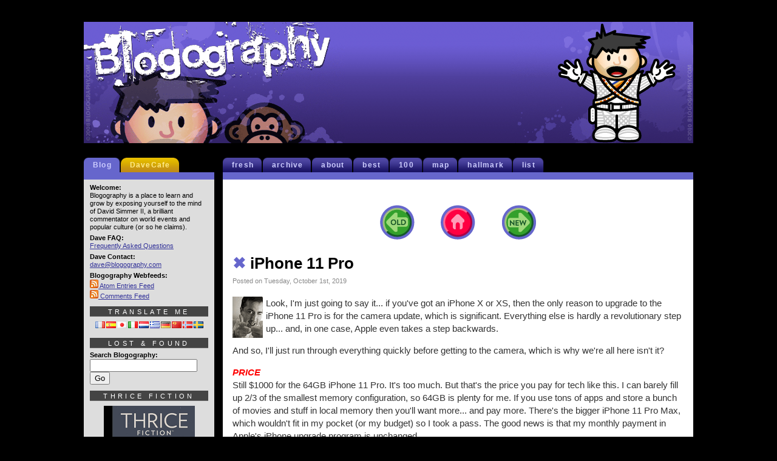

--- FILE ---
content_type: text/html; charset=UTF-8
request_url: https://blogography.com/archives/2019/10/iphone-11-pro.html
body_size: 18988
content:

<!DOCTYPE html PUBLIC "-//W3C//DTD XHTML 1.0 Transitional//EN" "http://www.w3.org/TR/xhtml1/DTD/xhtml1-transitional.dtd">
<html lang="en-US" prefix="og: https://ogp.me/ns# fb: https://ogp.me/ns/fb# article: https://ogp.me/ns/article#">

	<head >
		<meta http-equiv="Content-Type" content="text/html;charset=utf-8" />
		<meta http-equiv="CONTENT-LANGUAGE" content="en-us" />
		<title>Blogography  &times; iPhone 11 Pro</title>
		<meta name="KEYWORDS" content="blogography, simmer, hard rock cafe, blog, photography, tv, television, movies, music, travel" />
		<meta name="ROBOTS" content="NOARCHIVE" />
		<meta name="COPYRIGHT" content="&copy; David Simmer II" />
		<meta http-equiv="PRAGMA" content="NO-CACHE" />
		<meta http-equiv="CACHE-CONTROL" content="NO-CACHE" />
		<meta name="geo.position" content="47.42346, -120.310349" />
		<meta name="geo.region" content="us-wa" />
		<meta name="geo.placename" content="Wenatchee, Washington" />
		<meta name="ICBM" content="47.52,-120.47" />
		<meta name="DC.title" content="Blogography" />
		<meta name="revisit-after" content="1 days" />
		<meta name="author" content="David Simmer II" />
		<link rel="shortcut icon" href="/favicon.ico" />
		<link rel="stylesheet" href="https://blogography.com/wp-content/themes/blogography/style.css" type="text/css" media="screen" />
		<link rel="alternate" type="application/atom+xml" title="Atom XML Feed" href="/atom.xml" />
		<link rel="alternate" type="application/atom+xml" title="Atom XML Comments Feed" href="/comments.xml" />
		<link rel="meta" type="application/rdf+xml" title="FOAF" href="/foaf.rdf" />
		<link rel="license" title="Creative Commons License" href="https://creativecommons.org/licenses/by-nc-nd/4.0/deed.en_US" />
		<script type="text/javascript"> //<![CDATA[ 
var tlJsHost = ((window.location.protocol == "https:") ? "https://secure.comodo.com/" : "http://www.trustlogo.com/");
document.write(unescape("%3Cscript src='" + tlJsHost + "trustlogo/javascript/trustlogo.js' type='text/javascript'%3E%3C/script%3E"));
//]]>
		</script>
		

<meta name="wpsso-begin" content="wpsso structured data begin"/>
<!-- generator:1 --><meta name="generator" content="WPSSO Core 21.11.2/L*"/>
<!-- generator:2 --><meta name="generator" content="WPSSO UM 7.3.0/S"/>
<link rel="shortlink" href="https://blogography.com/?p=29496"/>
<meta property="fb:app_id" content="966242223397117"/>
<meta property="og:type" content="article"/>
<meta property="og:url" content="https://blogography.com/archives/2019/10/iphone-11-pro.html"/>
<meta property="og:locale" content="en_US"/>
<meta property="og:site_name" content="Blogography"/>
<meta property="og:title" content="iPhone 11 Pro"/>
<meta property="og:description" content="Look, I&rsquo;m just going to say it... if you&rsquo;ve got an iPhone X or XS, then the only reason to upgrade to the iPhone 11 Pro is for the camera update, which is significant. Everything else is hardly a revolutionary step up... and, in one case, Apple even takes a step backwards. And so, I&rsquo;ll just run..."/>
<meta property="og:updated_time" content="2019-11-01T17:17:47+00:00"/>
<!-- og:image:1 --><meta property="og:image" content="https://www.blogography.com/photos76/iPhone11Pro_Dark03.jpg"/>
<meta property="article:publisher" content="https://www.facebook.com/Blogography"/>
<!-- article:tag:1 --><meta property="article:tag" content="Apple"/>
<!-- article:tag:2 --><meta property="article:tag" content="iPhone"/>
<!-- article:tag:3 --><meta property="article:tag" content="iPhone Photography"/>
<!-- article:tag:4 --><meta property="article:tag" content="Photography"/>
<meta property="article:published_time" content="2019-10-01T17:24:14+00:00"/>
<meta property="article:modified_time" content="2019-11-01T17:17:47+00:00"/>
<meta name="twitter:domain" content="blogography.com"/>
<meta name="twitter:site" content="@blogography"/>
<meta name="twitter:title" content="iPhone 11 Pro"/>
<meta name="twitter:description" content="Look, I&rsquo;m just going to say it... if you&rsquo;ve got an iPhone X or XS, then the only reason to upgrade to the iPhone 11 Pro is for the camera update, which is significant. Everything else is hardly a..."/>
<meta name="twitter:card" content="summary_large_image"/>
<meta name="twitter:image" content="https://www.blogography.com/photos76/iPhone11Pro_Dark03.jpg?p=29496"/>
<meta name="twitter:label1" content="Written by"/>
<meta name="twitter:data1" content="Dave2"/>
<meta name="twitter:label2" content="Est. reading time"/>
<meta name="twitter:data2" content="13 minutes"/>
<meta name="author" content="Dave2"/>
<meta name="description" content="Look, I&rsquo;m just going to say it... if you&rsquo;ve got an iPhone X or XS, then the only reason to upgrade to the iPhone 11 Pro is for the camera update, which is significant..."/>
<meta name="thumbnail" content="https://www.blogography.com/photos76/iPhone11Pro_Dark03.jpg"/>
<meta name="robots" content="follow, index, max-snippet:-1, max-image-preview:large, max-video-preview:-1"/>
<script type="application/ld+json" id="wpsso-schema-graph">{
    "@context": "https://schema.org",
    "@graph": [
        {
            "@id": "/archives/2019/10/iphone-11-pro.html#sso/blog-posting/29496",
            "@context": "https://schema.org",
            "@type": "BlogPosting",
            "mainEntityOfPage": "https://blogography.com/archives/2019/10/iphone-11-pro.html",
            "url": "https://blogography.com/archives/2019/10/iphone-11-pro.html",
            "sameAs": [
                "https://blogography.com/?p=29496"
            ],
            "name": "iPhone 11 Pro",
            "description": "Look, I&rsquo;m just going to say it... if you&rsquo;ve got an iPhone X or XS, then the only reason to upgrade to the iPhone 11 Pro is for the camera update, which is significant. Everything else is hardly a revolutionary step up... and, in one case, Apple even takes a step backwards. And so, I&rsquo;ll just run...",
            "headline": "iPhone 11 Pro",
            "keywords": "Apple, iPhone, iPhone Photography, Photography",
            "inLanguage": "en_US",
            "datePublished": "2019-10-01T17:24:14+00:00",
            "dateModified": "2019-11-01T17:17:47+00:00",
            "author": {
                "@id": "/83df4f8b441cdd59b5e01e5e428a4a21#sso/person"
            },
            "thumbnailUrl": "https://www.blogography.com/photos76/iPhone11Pro_Dark03.jpg",
            "image": [
                {
                    "@id": "https://www.blogography.com/photos76/iPhone11Pro_Dark03.jpg#sso/image-object"
                },
                {
                    "@id": "https://www.blogography.com/photos76/iPhone11Pro_Dark03.jpg#sso/image-object"
                },
                {
                    "@id": "https://www.blogography.com/photos76/iPhone11Pro_Dark03.jpg#sso/image-object"
                }
            ],
            "commentCount": 0,
            "timeRequired": "PT13M",
            "speakable": {
                "@context": "https://schema.org",
                "@type": "SpeakableSpecification",
                "cssSelector": [
                    ".wp-block-post-title",
                    ".speakable"
                ]
            }
        },
        {
            "@id": "/83df4f8b441cdd59b5e01e5e428a4a21#sso/person",
            "@context": "https://schema.org",
            "@type": "Person",
            "url": "https://blogography.com/",
            "name": "Dave2",
            "givenName": "David",
            "familyName": "Simmer II",
            "description": "I&#039;m Dave2 from Blogography!",
            "image": [
                {
                    "@id": "https://secure.gravatar.com/avatar/98b016d0b39fcbe5f5e95273cc343df6.jpg?d=mp&s=1200#sso/image-object"
                }
            ]
        },
        {
            "@id": "https://secure.gravatar.com/avatar/98b016d0b39fcbe5f5e95273cc343df6.jpg?d=mp&s=1200#sso/image-object",
            "@context": "https://schema.org",
            "@type": "ImageObject",
            "url": "https://secure.gravatar.com/avatar/98b016d0b39fcbe5f5e95273cc343df6.jpg?d=mp&s=1200",
            "width": [
                {
                    "@id": "#sso/qv-width-px-1200"
                }
            ],
            "height": [
                {
                    "@id": "#sso/qv-height-px-1200"
                }
            ]
        },
        {
            "@id": "#sso/qv-width-px-1200",
            "@context": "https://schema.org",
            "@type": "QuantitativeValue",
            "name": "Width",
            "unitText": "px",
            "unitCode": "E37",
            "value": "1200"
        },
        {
            "@id": "#sso/qv-height-px-1200",
            "@context": "https://schema.org",
            "@type": "QuantitativeValue",
            "name": "Height",
            "unitText": "px",
            "unitCode": "E37",
            "value": "1200"
        },
        {
            "@id": "https://www.blogography.com/photos76/iPhone11Pro_Dark03.jpg#sso/image-object",
            "@context": "https://schema.org",
            "@type": "ImageObject",
            "url": "https://www.blogography.com/photos76/iPhone11Pro_Dark03.jpg",
            "width": [
                {
                    "@id": "#sso/qv-width-px-1"
                }
            ],
            "height": [
                {
                    "@id": "#sso/qv-height-px-1"
                }
            ]
        },
        {
            "@id": "#sso/qv-width-px-1",
            "@context": "https://schema.org",
            "@type": "QuantitativeValue",
            "name": "Width",
            "unitText": "px",
            "unitCode": "E37",
            "value": "-1"
        },
        {
            "@id": "#sso/qv-height-px-1",
            "@context": "https://schema.org",
            "@type": "QuantitativeValue",
            "name": "Height",
            "unitText": "px",
            "unitCode": "E37",
            "value": "-1"
        }
    ]
}</script>
<meta name="wpsso-end" content="wpsso structured data end"/>
<meta name="wpsso-cached" content="2026-01-11T04:19:50+00:00 for blogography.com"/>
<meta name="wpsso-added" content="2026-01-25T17:11:19+00:00 in 0.000818 secs (35.71 MB peak)"/>


            <script data-no-defer="1" data-ezscrex="false" data-cfasync="false" data-pagespeed-no-defer data-cookieconsent="ignore">
                var ctPublicFunctions = {"_ajax_nonce":"dae4b51d65","_rest_nonce":"88e78961e5","_ajax_url":"\/wp-admin\/admin-ajax.php","_rest_url":"https:\/\/blogography.com\/wp-json\/","data__cookies_type":"native","data__ajax_type":"rest","data__bot_detector_enabled":0,"data__frontend_data_log_enabled":1,"cookiePrefix":"","wprocket_detected":false,"host_url":"blogography.com","text__ee_click_to_select":"Click to select the whole data","text__ee_original_email":"The complete one is","text__ee_got_it":"Got it","text__ee_blocked":"Blocked","text__ee_cannot_connect":"Cannot connect","text__ee_cannot_decode":"Can not decode email. Unknown reason","text__ee_email_decoder":"CleanTalk email decoder","text__ee_wait_for_decoding":"The magic is on the way!","text__ee_decoding_process":"Please wait a few seconds while we decode the contact data."}
            </script>
        
            <script data-no-defer="1" data-ezscrex="false" data-cfasync="false" data-pagespeed-no-defer data-cookieconsent="ignore">
                var ctPublic = {"_ajax_nonce":"dae4b51d65","settings__forms__check_internal":"0","settings__forms__check_external":"0","settings__forms__force_protection":0,"settings__forms__search_test":"1","settings__forms__wc_add_to_cart":"0","settings__data__bot_detector_enabled":0,"settings__sfw__anti_crawler":0,"blog_home":"https:\/\/blogography.com\/","pixel__setting":"0","pixel__enabled":false,"pixel__url":null,"data__email_check_before_post":"1","data__email_check_exist_post":0,"data__cookies_type":"native","data__key_is_ok":true,"data__visible_fields_required":true,"wl_brandname":"Anti-Spam by CleanTalk","wl_brandname_short":"CleanTalk","ct_checkjs_key":836531146,"emailEncoderPassKey":"f5946a2a965f8460ac8ade1ed69c9ed2","bot_detector_forms_excluded":"W10=","advancedCacheExists":false,"varnishCacheExists":false,"wc_ajax_add_to_cart":false}
            </script>
        <link rel="alternate" type="application/rss+xml" title="Blogography &raquo; iPhone 11 Pro Comments Feed" href="https://blogography.com/archives/2019/10/iphone-11-pro.html/feed" />
<link rel="alternate" title="oEmbed (JSON)" type="application/json+oembed" href="https://blogography.com/wp-json/oembed/1.0/embed?url=https%3A%2F%2Fblogography.com%2Farchives%2F2019%2F10%2Fiphone-11-pro.html" />
<link rel="alternate" title="oEmbed (XML)" type="text/xml+oembed" href="https://blogography.com/wp-json/oembed/1.0/embed?url=https%3A%2F%2Fblogography.com%2Farchives%2F2019%2F10%2Fiphone-11-pro.html&#038;format=xml" />
<style id='wp-img-auto-sizes-contain-inline-css' type='text/css'>
img:is([sizes=auto i],[sizes^="auto," i]){contain-intrinsic-size:3000px 1500px}
/*# sourceURL=wp-img-auto-sizes-contain-inline-css */
</style>
<style id='wp-emoji-styles-inline-css' type='text/css'>

	img.wp-smiley, img.emoji {
		display: inline !important;
		border: none !important;
		box-shadow: none !important;
		height: 1em !important;
		width: 1em !important;
		margin: 0 0.07em !important;
		vertical-align: -0.1em !important;
		background: none !important;
		padding: 0 !important;
	}
/*# sourceURL=wp-emoji-styles-inline-css */
</style>
<style id='wp-block-library-inline-css' type='text/css'>
:root{--wp-block-synced-color:#7a00df;--wp-block-synced-color--rgb:122,0,223;--wp-bound-block-color:var(--wp-block-synced-color);--wp-editor-canvas-background:#ddd;--wp-admin-theme-color:#007cba;--wp-admin-theme-color--rgb:0,124,186;--wp-admin-theme-color-darker-10:#006ba1;--wp-admin-theme-color-darker-10--rgb:0,107,160.5;--wp-admin-theme-color-darker-20:#005a87;--wp-admin-theme-color-darker-20--rgb:0,90,135;--wp-admin-border-width-focus:2px}@media (min-resolution:192dpi){:root{--wp-admin-border-width-focus:1.5px}}.wp-element-button{cursor:pointer}:root .has-very-light-gray-background-color{background-color:#eee}:root .has-very-dark-gray-background-color{background-color:#313131}:root .has-very-light-gray-color{color:#eee}:root .has-very-dark-gray-color{color:#313131}:root .has-vivid-green-cyan-to-vivid-cyan-blue-gradient-background{background:linear-gradient(135deg,#00d084,#0693e3)}:root .has-purple-crush-gradient-background{background:linear-gradient(135deg,#34e2e4,#4721fb 50%,#ab1dfe)}:root .has-hazy-dawn-gradient-background{background:linear-gradient(135deg,#faaca8,#dad0ec)}:root .has-subdued-olive-gradient-background{background:linear-gradient(135deg,#fafae1,#67a671)}:root .has-atomic-cream-gradient-background{background:linear-gradient(135deg,#fdd79a,#004a59)}:root .has-nightshade-gradient-background{background:linear-gradient(135deg,#330968,#31cdcf)}:root .has-midnight-gradient-background{background:linear-gradient(135deg,#020381,#2874fc)}:root{--wp--preset--font-size--normal:16px;--wp--preset--font-size--huge:42px}.has-regular-font-size{font-size:1em}.has-larger-font-size{font-size:2.625em}.has-normal-font-size{font-size:var(--wp--preset--font-size--normal)}.has-huge-font-size{font-size:var(--wp--preset--font-size--huge)}.has-text-align-center{text-align:center}.has-text-align-left{text-align:left}.has-text-align-right{text-align:right}.has-fit-text{white-space:nowrap!important}#end-resizable-editor-section{display:none}.aligncenter{clear:both}.items-justified-left{justify-content:flex-start}.items-justified-center{justify-content:center}.items-justified-right{justify-content:flex-end}.items-justified-space-between{justify-content:space-between}.screen-reader-text{border:0;clip-path:inset(50%);height:1px;margin:-1px;overflow:hidden;padding:0;position:absolute;width:1px;word-wrap:normal!important}.screen-reader-text:focus{background-color:#ddd;clip-path:none;color:#444;display:block;font-size:1em;height:auto;left:5px;line-height:normal;padding:15px 23px 14px;text-decoration:none;top:5px;width:auto;z-index:100000}html :where(.has-border-color){border-style:solid}html :where([style*=border-top-color]){border-top-style:solid}html :where([style*=border-right-color]){border-right-style:solid}html :where([style*=border-bottom-color]){border-bottom-style:solid}html :where([style*=border-left-color]){border-left-style:solid}html :where([style*=border-width]){border-style:solid}html :where([style*=border-top-width]){border-top-style:solid}html :where([style*=border-right-width]){border-right-style:solid}html :where([style*=border-bottom-width]){border-bottom-style:solid}html :where([style*=border-left-width]){border-left-style:solid}html :where(img[class*=wp-image-]){height:auto;max-width:100%}:where(figure){margin:0 0 1em}html :where(.is-position-sticky){--wp-admin--admin-bar--position-offset:var(--wp-admin--admin-bar--height,0px)}@media screen and (max-width:600px){html :where(.is-position-sticky){--wp-admin--admin-bar--position-offset:0px}}

/*# sourceURL=wp-block-library-inline-css */
</style><style id='global-styles-inline-css' type='text/css'>
:root{--wp--preset--aspect-ratio--square: 1;--wp--preset--aspect-ratio--4-3: 4/3;--wp--preset--aspect-ratio--3-4: 3/4;--wp--preset--aspect-ratio--3-2: 3/2;--wp--preset--aspect-ratio--2-3: 2/3;--wp--preset--aspect-ratio--16-9: 16/9;--wp--preset--aspect-ratio--9-16: 9/16;--wp--preset--color--black: #000000;--wp--preset--color--cyan-bluish-gray: #abb8c3;--wp--preset--color--white: #ffffff;--wp--preset--color--pale-pink: #f78da7;--wp--preset--color--vivid-red: #cf2e2e;--wp--preset--color--luminous-vivid-orange: #ff6900;--wp--preset--color--luminous-vivid-amber: #fcb900;--wp--preset--color--light-green-cyan: #7bdcb5;--wp--preset--color--vivid-green-cyan: #00d084;--wp--preset--color--pale-cyan-blue: #8ed1fc;--wp--preset--color--vivid-cyan-blue: #0693e3;--wp--preset--color--vivid-purple: #9b51e0;--wp--preset--gradient--vivid-cyan-blue-to-vivid-purple: linear-gradient(135deg,rgb(6,147,227) 0%,rgb(155,81,224) 100%);--wp--preset--gradient--light-green-cyan-to-vivid-green-cyan: linear-gradient(135deg,rgb(122,220,180) 0%,rgb(0,208,130) 100%);--wp--preset--gradient--luminous-vivid-amber-to-luminous-vivid-orange: linear-gradient(135deg,rgb(252,185,0) 0%,rgb(255,105,0) 100%);--wp--preset--gradient--luminous-vivid-orange-to-vivid-red: linear-gradient(135deg,rgb(255,105,0) 0%,rgb(207,46,46) 100%);--wp--preset--gradient--very-light-gray-to-cyan-bluish-gray: linear-gradient(135deg,rgb(238,238,238) 0%,rgb(169,184,195) 100%);--wp--preset--gradient--cool-to-warm-spectrum: linear-gradient(135deg,rgb(74,234,220) 0%,rgb(151,120,209) 20%,rgb(207,42,186) 40%,rgb(238,44,130) 60%,rgb(251,105,98) 80%,rgb(254,248,76) 100%);--wp--preset--gradient--blush-light-purple: linear-gradient(135deg,rgb(255,206,236) 0%,rgb(152,150,240) 100%);--wp--preset--gradient--blush-bordeaux: linear-gradient(135deg,rgb(254,205,165) 0%,rgb(254,45,45) 50%,rgb(107,0,62) 100%);--wp--preset--gradient--luminous-dusk: linear-gradient(135deg,rgb(255,203,112) 0%,rgb(199,81,192) 50%,rgb(65,88,208) 100%);--wp--preset--gradient--pale-ocean: linear-gradient(135deg,rgb(255,245,203) 0%,rgb(182,227,212) 50%,rgb(51,167,181) 100%);--wp--preset--gradient--electric-grass: linear-gradient(135deg,rgb(202,248,128) 0%,rgb(113,206,126) 100%);--wp--preset--gradient--midnight: linear-gradient(135deg,rgb(2,3,129) 0%,rgb(40,116,252) 100%);--wp--preset--font-size--small: 13px;--wp--preset--font-size--medium: 20px;--wp--preset--font-size--large: 36px;--wp--preset--font-size--x-large: 42px;--wp--preset--spacing--20: 0.44rem;--wp--preset--spacing--30: 0.67rem;--wp--preset--spacing--40: 1rem;--wp--preset--spacing--50: 1.5rem;--wp--preset--spacing--60: 2.25rem;--wp--preset--spacing--70: 3.38rem;--wp--preset--spacing--80: 5.06rem;--wp--preset--shadow--natural: 6px 6px 9px rgba(0, 0, 0, 0.2);--wp--preset--shadow--deep: 12px 12px 50px rgba(0, 0, 0, 0.4);--wp--preset--shadow--sharp: 6px 6px 0px rgba(0, 0, 0, 0.2);--wp--preset--shadow--outlined: 6px 6px 0px -3px rgb(255, 255, 255), 6px 6px rgb(0, 0, 0);--wp--preset--shadow--crisp: 6px 6px 0px rgb(0, 0, 0);}:where(.is-layout-flex){gap: 0.5em;}:where(.is-layout-grid){gap: 0.5em;}body .is-layout-flex{display: flex;}.is-layout-flex{flex-wrap: wrap;align-items: center;}.is-layout-flex > :is(*, div){margin: 0;}body .is-layout-grid{display: grid;}.is-layout-grid > :is(*, div){margin: 0;}:where(.wp-block-columns.is-layout-flex){gap: 2em;}:where(.wp-block-columns.is-layout-grid){gap: 2em;}:where(.wp-block-post-template.is-layout-flex){gap: 1.25em;}:where(.wp-block-post-template.is-layout-grid){gap: 1.25em;}.has-black-color{color: var(--wp--preset--color--black) !important;}.has-cyan-bluish-gray-color{color: var(--wp--preset--color--cyan-bluish-gray) !important;}.has-white-color{color: var(--wp--preset--color--white) !important;}.has-pale-pink-color{color: var(--wp--preset--color--pale-pink) !important;}.has-vivid-red-color{color: var(--wp--preset--color--vivid-red) !important;}.has-luminous-vivid-orange-color{color: var(--wp--preset--color--luminous-vivid-orange) !important;}.has-luminous-vivid-amber-color{color: var(--wp--preset--color--luminous-vivid-amber) !important;}.has-light-green-cyan-color{color: var(--wp--preset--color--light-green-cyan) !important;}.has-vivid-green-cyan-color{color: var(--wp--preset--color--vivid-green-cyan) !important;}.has-pale-cyan-blue-color{color: var(--wp--preset--color--pale-cyan-blue) !important;}.has-vivid-cyan-blue-color{color: var(--wp--preset--color--vivid-cyan-blue) !important;}.has-vivid-purple-color{color: var(--wp--preset--color--vivid-purple) !important;}.has-black-background-color{background-color: var(--wp--preset--color--black) !important;}.has-cyan-bluish-gray-background-color{background-color: var(--wp--preset--color--cyan-bluish-gray) !important;}.has-white-background-color{background-color: var(--wp--preset--color--white) !important;}.has-pale-pink-background-color{background-color: var(--wp--preset--color--pale-pink) !important;}.has-vivid-red-background-color{background-color: var(--wp--preset--color--vivid-red) !important;}.has-luminous-vivid-orange-background-color{background-color: var(--wp--preset--color--luminous-vivid-orange) !important;}.has-luminous-vivid-amber-background-color{background-color: var(--wp--preset--color--luminous-vivid-amber) !important;}.has-light-green-cyan-background-color{background-color: var(--wp--preset--color--light-green-cyan) !important;}.has-vivid-green-cyan-background-color{background-color: var(--wp--preset--color--vivid-green-cyan) !important;}.has-pale-cyan-blue-background-color{background-color: var(--wp--preset--color--pale-cyan-blue) !important;}.has-vivid-cyan-blue-background-color{background-color: var(--wp--preset--color--vivid-cyan-blue) !important;}.has-vivid-purple-background-color{background-color: var(--wp--preset--color--vivid-purple) !important;}.has-black-border-color{border-color: var(--wp--preset--color--black) !important;}.has-cyan-bluish-gray-border-color{border-color: var(--wp--preset--color--cyan-bluish-gray) !important;}.has-white-border-color{border-color: var(--wp--preset--color--white) !important;}.has-pale-pink-border-color{border-color: var(--wp--preset--color--pale-pink) !important;}.has-vivid-red-border-color{border-color: var(--wp--preset--color--vivid-red) !important;}.has-luminous-vivid-orange-border-color{border-color: var(--wp--preset--color--luminous-vivid-orange) !important;}.has-luminous-vivid-amber-border-color{border-color: var(--wp--preset--color--luminous-vivid-amber) !important;}.has-light-green-cyan-border-color{border-color: var(--wp--preset--color--light-green-cyan) !important;}.has-vivid-green-cyan-border-color{border-color: var(--wp--preset--color--vivid-green-cyan) !important;}.has-pale-cyan-blue-border-color{border-color: var(--wp--preset--color--pale-cyan-blue) !important;}.has-vivid-cyan-blue-border-color{border-color: var(--wp--preset--color--vivid-cyan-blue) !important;}.has-vivid-purple-border-color{border-color: var(--wp--preset--color--vivid-purple) !important;}.has-vivid-cyan-blue-to-vivid-purple-gradient-background{background: var(--wp--preset--gradient--vivid-cyan-blue-to-vivid-purple) !important;}.has-light-green-cyan-to-vivid-green-cyan-gradient-background{background: var(--wp--preset--gradient--light-green-cyan-to-vivid-green-cyan) !important;}.has-luminous-vivid-amber-to-luminous-vivid-orange-gradient-background{background: var(--wp--preset--gradient--luminous-vivid-amber-to-luminous-vivid-orange) !important;}.has-luminous-vivid-orange-to-vivid-red-gradient-background{background: var(--wp--preset--gradient--luminous-vivid-orange-to-vivid-red) !important;}.has-very-light-gray-to-cyan-bluish-gray-gradient-background{background: var(--wp--preset--gradient--very-light-gray-to-cyan-bluish-gray) !important;}.has-cool-to-warm-spectrum-gradient-background{background: var(--wp--preset--gradient--cool-to-warm-spectrum) !important;}.has-blush-light-purple-gradient-background{background: var(--wp--preset--gradient--blush-light-purple) !important;}.has-blush-bordeaux-gradient-background{background: var(--wp--preset--gradient--blush-bordeaux) !important;}.has-luminous-dusk-gradient-background{background: var(--wp--preset--gradient--luminous-dusk) !important;}.has-pale-ocean-gradient-background{background: var(--wp--preset--gradient--pale-ocean) !important;}.has-electric-grass-gradient-background{background: var(--wp--preset--gradient--electric-grass) !important;}.has-midnight-gradient-background{background: var(--wp--preset--gradient--midnight) !important;}.has-small-font-size{font-size: var(--wp--preset--font-size--small) !important;}.has-medium-font-size{font-size: var(--wp--preset--font-size--medium) !important;}.has-large-font-size{font-size: var(--wp--preset--font-size--large) !important;}.has-x-large-font-size{font-size: var(--wp--preset--font-size--x-large) !important;}
/*# sourceURL=global-styles-inline-css */
</style>

<style id='classic-theme-styles-inline-css' type='text/css'>
/*! This file is auto-generated */
.wp-block-button__link{color:#fff;background-color:#32373c;border-radius:9999px;box-shadow:none;text-decoration:none;padding:calc(.667em + 2px) calc(1.333em + 2px);font-size:1.125em}.wp-block-file__button{background:#32373c;color:#fff;text-decoration:none}
/*# sourceURL=/wp-includes/css/classic-themes.min.css */
</style>
<link rel='stylesheet' id='cleantalk-public-css-css' href='https://blogography.com/wp-content/plugins/cleantalk-spam-protect/css/cleantalk-public.min.css?ver=6.71_1769114833' type='text/css' media='all' />
<link rel='stylesheet' id='cleantalk-email-decoder-css-css' href='https://blogography.com/wp-content/plugins/cleantalk-spam-protect/css/cleantalk-email-decoder.min.css?ver=6.71_1769114833' type='text/css' media='all' />
<script type="text/javascript" src="https://blogography.com/wp-content/plugins/cleantalk-spam-protect/js/apbct-public-bundle_gathering.min.js?ver=6.71_1769114833" id="apbct-public-bundle_gathering.min-js-js"></script>
<link rel="https://api.w.org/" href="https://blogography.com/wp-json/" /><link rel="alternate" title="JSON" type="application/json" href="https://blogography.com/wp-json/wp/v2/posts/29496" /><link rel="EditURI" type="application/rsd+xml" title="RSD" href="https://blogography.com/xmlrpc.php?rsd" />
<meta name="generator" content="WordPress 6.9" />
<link rel="canonical" href="https://blogography.com/archives/2019/10/iphone-11-pro.html" />
	</head>

<body>
<script type="text/javascript">
  (function(i,s,o,g,r,a,m){i['GoogleAnalyticsObject']=r;i[r]=i[r]||function(){
  (i[r].q=i[r].q||[]).push(arguments)},i[r].l=1*new Date();a=s.createElement(o),
  m=s.getElementsByTagName(o)[0];a.async=1;a.src=g;m.parentNode.insertBefore(a,m)
  })(window,document,'script','//www.google-analytics.com/analytics.js','ga');
  ga('create', 'UA-215021-1', 'auto');
  ga('require', 'displayfeatures');
  ga('send', 'pageview');
</script>

<!-- Header -->	
<div id="davehead">
	<span class="headleft"><a href="/"><img src="/css_classic/ext/BlogoLogo08.gif" alt="Blogography Logo" height="200" width="430" border="0" /></a></span>

	<span class="headrand"><script language="Javascript" type="text/javascript">
		<!--
		var randy=Math.floor(Math.random()*50)
		document.write("<img src='/css_classic/too/DaveToon" +randy+ ".gif' height='200' width='300' border='0' alt='DaveToon' align='right'><br />")
		//-->
	</script></span>
</div>
<!-- Blog -->
		<div id="daveblog">
			<div id="headerblog">
			<ul>
				<li ><a href="/">fresh</a></li>
				<li ><a href="/archival">archive</a></li>
				<li ><a href="/blogfaq">about</a></li>
				<li ><a href="/best">best</a></li>
				<li ><a href="/hundred">100</a></li>
				<li ><a href="/map">map</a></li>
				<li ><a href="/hallmark">hallmark</a></li>
				<li ><a href="/list">list</a></li>
			</ul>
			</div>
			<div id="headspaceblog">
				<img src="/css_classic/ext/blanko.gif" width="4" height="4" border="0" alt="spacer" />
			</div>
			<div class="blog">	<div class="blogable">
		<p class="center"><a href="https://blogography.com/archives/2019/09/enter-the-snowman.html" rel="prev"><img src="/css_classic/nav/navleft.gif" border="0" height="79" width="87" style="vertical-align: middle" alt="Previous Entry" /></a>&nbsp; <a href="/"><img src="/css_classic/nav/navhome.gif" border="0" height="79" width="93" style="vertical-align: middle" alt="Home" /></a> &nbsp;<a href="https://blogography.com/archives/2019/10/luxury-potatoes.html" rel="next"><img src="/css_classic/nav/navright.gif" border="0" height="79" width="87" style="vertical-align: middle" alt="Next Entry" /></a>
		<h3 class="title"><a href="https://blogography.com/archives/2019/10/iphone-11-pro.html"><span style="color:#6666cc">&#10006; </span>iPhone 11 Pro</a></h3>
		<span class="tinydate">Posted on Tuesday, October 1st, 2019</span>
		<div class="entrytext"><p><img class="introphoto" src="https://www.blogography.com/face/cool.gif" align="left" width="55" height="68" border="0" alt="Dave!" />Look, I'm just going to say it... if you've got an iPhone X or XS, then the only reason to upgrade to the iPhone 11 Pro is for the camera update, which is significant. Everything else is hardly a revolutionary step up... and, in one case, Apple even takes a step backwards.</p>
<p>And so, I'll just run through everything quickly before getting to the camera, which is why we're all here isn't it?</p>

<p><strong><em><font color="red" />PRICE</font></em></strong><br />Still $1000 for the 64GB iPhone 11 Pro. It's too much. But that's the price you pay for tech like this. I can barely fill up 2/3 of the smallest memory configuration, so 64GB is plenty for me. If you use tons of apps and store a bunch of movies and stuff in local memory then you'll want more... and pay more. There's the bigger iPhone 11 Pro Max, which wouldn't fit in my pocket (or my budget) so I took a pass. The good news is that my monthly payment in Apple's iPhone upgrade program is unchanged.</p>

<p><strong><em><font color="red" />PRETTY</font></em></strong><br />Make no mistake, this phone is gorgeous. The new frosted glass back has a nice matte feel (assuming you don't put it in a case) and the overall design is elegant, polished, and feels solid. I went for the new "Forest Green" color, because it's just so pretty. In most light, it looks more grey than green to me, but it picks up the light enough to give a hint of green that looks great. Alas, when paired with my Project (Red) case, the back is covered up, but you can still see a hint of the color in the camera cut-out. Maybe a clear case is a better way to go? But then you lose the matte glass, so I'm good.</p>

<p><strong><em><font color="red" />STRONG</font></em></strong><br />There's all kinds of videos showing the durability of the iPhone 11 Pro. They are impressively tough.  But since I'm on the iPhone Upgrade Program (the only way I can afford these things) and I have to return the phone in pristine condition, I can't risk it. I've got a screen protector and case on at all times.</p>

<p><strong><em><font color="red" />BATTERY</font></em></strong><br />Apparently I should get (on average) 4 hours more battery life over my old XS. I guess that's awesome, but I barely used much battery on my old phone. Maybe when I travel or use maps for driving, but I'm not going to complain about having more time with my iPhone before charging. And speaking of charging... you get a nice 18 watt charger to fill the battery faster, which is a big improvement over the tiny 5 watt charger we used to get. Alas, Apple is still married to its Lightning connector for charging, but the end of the cable which plugs into the power adapter is USB-C. Go figure. Most of the time I'm using wireless charging so it's not a big issue for me.</p> 

<p><strong><em><font color="red" />DISPLAY</font></em></strong><br />Still has the annoying notch at the top. That being said, the fidelity of the display is stunning. I mean, the old display was beautiful and all, but this is next level stuff. If you download a high quality movie at full resolution, you are in for a treat. The image simply does not fall apart and the color and brightness is phenomenal. Photos look as amazing as you'd think they would. Everything about the display is as good as it gets and worthy of Apple's flagship iPhone.</p>

<p><strong><em><font color="red" />SOUND</font></em></strong><br />Apparently the iPhone is now rocking Dolby Atmos sound, which is cute when you consider it's still pumping it through two tiny little speakers. To be honest I can't tell much improvement, but I thought the old sound was pretty great for a phone already.</p>

<p><strong><em><font color="red" />3D TOUCH</font></em></strong><br />Here's the thing about 3D Touch. It's gone. Apple removed it. This is surprising from the standpoint that newer phones should have more features, not less. It's not surprising from the standpoint that Apple rarely promoted or took advantage of the feature. I've read on a few sites that removing 3D Touch helps contribute to better battery life. That (along with the newer, larger battery and more efficient A13 chip) is probably true. But I really, <strong><em>really</em></strong> miss it. I am slowly getting used to Apple's replacement... "Haptic Touch"... which is essentially just a long-pause as opposed to a harder pause... which isn't terrible. But it's not the same. <strong><em>At all</em></strong>.</p>

<p><strong><em><font color="red" />FASTER</font></em></strong><br />And speaking of that new A13 chip... Apple claims it's up to 20% faster than the previous generation A12. I have no reason to doubt this, but I really don't notice it. My previous phone was plenty fast and day-to-day speed improvements (if they exist) don't really register for me. That being said, the speed boost is undoubtedly crucial to improvements behind the scenes, like the new camera's jaw-dropping abilities. And so... thanks, I guess.</p> 

<p><strong><em><font color="red" />PHOTOGRAPHY</font></em></strong><br />It's not hyperbole to say that the camera in the iPhone 11 Pro is a quantum-leap improvement over the iPhone XS. It's a bit less of an improvement over the camera in the Google Pixel 3 (which I have limited experience with, but really liked) and the camera in the Samsung Galaxy S10 (which I got to use for three months and was underwhelmed with). Regardless, Apple's latest camera in the iPhone 11 Pro is (currently) unmatched. It's an artful symphony of hardware advancements and incredibly smart and clever software which pushes it ahead in (most) all areas. Which is where I'm at now.</p>

<p><strong><em><font color="red" />PHOTOGRAPHY: CAMERA</font></em></strong><br />While other cameras are pushing 16 megapixels (and higher!), Apple seems content to stick with 12 megapixels. This is understandable on many levels... primary of which is that they take less storage space. But it's also questionable if we really need more than 12 megapixels on a phone. It's plenty of resolution to print a fairly large hardcopy photo, and way more than enough resolution to look at on a phone screen. Where higher resolution comes in handy is when you want to crop into a photo. <strong><em>THEN</em></strong> it's kinda a big deal. And yet... ideally you'd just want a longer (telephoto) lens so I dunno. Would I like more? Sure. Do I need more? Probably not.</p>

<p><strong><em><font color="red" />PHOTOGRAPHY: CAMERA LENSES</font></em></strong><br />The iPhone 11 Pro has cameras lenses (not including selfie cam), as follows...</p>
<p class="center"><img src="https://www.blogography.com/photos76/iPhone11Pro_Camera00.jpg" alt="A photo of the camera array on the back of the new iPhone 11 Pro." border="0" width="600" height="400" /></p>
<p>They're all good and have great optical quality. And, thanks to Apple's fantastic Camera App, you zoom between them without even realizing it. You just compose your shot and iPhone picks the correct camera/lens as you zoom in or out. The big news here is the Ultra Wide Angle Camera, which adds a <strong><em>lot</em></strong> of image area. So much area that I have to hold my camera in a new way because my fingers are in the frame if I hold it like I used to. Just look at this comparison... starting with the telephoto...</p>
<p class="center"><img src="https://www.blogography.com/photos76/iPhone11Pro_Wide03.jpg" alt="Seattle skyline as seen from Alki Point across the water." border="0" width="600" height="400" /></p>
<p>And here's the wide angle...</p>
<p class="center"><img src="https://www.blogography.com/photos76/iPhone11Pro_Wide04.jpg" alt="Seattle skyline as seen from Alki Point across the water." border="0" width="600" height="400" /></p>
<p>And here's the ultra-wide angle...</p>
<p class="center"><img src="https://www.blogography.com/photos76/iPhone11Pro_Wide05.jpg" alt="Seattle skyline as seen from Alki Point across the water." border="0" width="600" height="400" /></p>
<p>Granted, where you'll most likely be using the ultra-wide is not shooting things that are far away, it's shooting things closer to you...</p>
<p class="center"><img src="https://www.blogography.com/photos76/iPhone11Pro_Wide01.jpg" alt="Inside the Seattle Public Library." border="0" width="600" height="400" /></p>
<p>In which case it's a very big deal...</p>
<p class="center"><img src="https://www.blogography.com/photos76/iPhone11Pro_Wide02.jpg" alt="Inside the Seattle Public Library." border="0" width="600" height="400" /></p>
<p>Alas, the Ultra-Wide Angle doesn't have image stabilization and can't use Night Mode (see below), so there are some limitations there, but boy is it a handy thing to have. I find myself using it far more than I thought I would, and quickly realized how critical it is not just for travel, but for everyday use.</p>

<p><strong><em><font color="red" />PHOTOGRAPHY: CAMERA NIGHT MODE</font></em></strong><br />The iPhone 11 has decent apertures for its three cameras, which allow you to get pretty spectacular shots without any long exposure trickery...</p>
<p class="center"><img src="https://www.blogography.com/photos76/iPhone11Pro_Dark01.jpg" alt="A shot of kayakers paddling in Elliot Bay at sundown while a bird watched from the top of a pole." border="0" width="600" height="400" /></p>
<p>The Ultra-Wide Camera is f/2.4 which is darn good and allows for gorgeous shots as well...</p>
<p class="center"><img src="https://www.blogography.com/photos76/iPhone11Pro_Dark02.jpg" alt="A wide shot of two posts out in the waters of Elliot Bay at sundown." border="0" width="600" height="400" /></p>
<p>Color fidelity is epic...</p>
<p class="center"><img src="https://www.blogography.com/photos76/iPhone11Pro_Dark03.jpg" alt="A beautiful shot of the Ray's Boathouse neon sign glowing while intense colors of sundown light up the sky behind it." border="0" width="600" height="400" /></p>
<p>There are limits of course. Once things get too dark, everything can be lost in the shadows. This is nice for artistic purposes, but not what we want most of the time...</p>
<p class="center"><img src="https://www.blogography.com/photos76/iPhone11Pro_Dark04.jpg" alt="A photo of my catio encloser at night. The sky is glowing with a deep blue hue, illuminated by the moon, and a yellow light serenely glows inside the catio." border="0" width="600" height="400" /></p>
<p>So what happens when there's not enough light for a shot? Glad you asked!</p>
<p>Google's Pixel 3 had a revolutionary "Night Sight" feature which I was extremely jealous of. I was so jealous that I borrowed one from a friend so I could try it out for a day. My iPhone had decent low-light ability, but it was <strong><em>nothing</em></strong> like what I got from the Pixel 3. Night becomes day and it was an incredible thing. Apple being Apple, they've taken the ball and ran with it. iPhone 11 Pro has <strong><em>automatic</em></strong> "Night Mode" which kicks in without you having to do a thing. It's essentially a long exposure which is assisted by image stabilization and some nifty software processing. The results are pretty amazing.</p>
<p>Here's my back yard with Night Mode turned off...</p>
<p class="center"><img src="https://www.blogography.com/photos76/iPhone11Pro_Dark05.jpg" alt="A photo of my back yard, though you can't see it because it's dark out." border="0" width="600" height="400" /></p>
<p>And here it is with Night Mode on automatic which, of course, is activated given that it's pitch black out...</p>
<p class="center"><img src="https://www.blogography.com/photos76/iPhone11Pro_Dark06.jpg" alt="A photo of my back yard with far more detail visible, thanks to Night Mode." border="0" width="600" height="400" /></p>
<p>Now, before you think "hey, that's still pretty dark," keep in mind that this is what I got straight out of the camera. I can still go in and make adjustments...</p>
<p class="center"><img src="https://www.blogography.com/photos76/iPhone11Pro_Dark06a.jpg" alt="A photo of my back yard... which now looks like it was shot in the early evening instead of in near total darkness." border="0" width="600" height="400" /></p>
<p>This level of color fidelity and detail would be impossible with any iPhone prior to this one. It looks like early evening instead of the middle of the night! What's surprising is how often Night Mode gets applied. I thought shooting through a bright window in darkness would fail to trigger Night Mode because the subject in the center is illuminated, but it was triggered anyway...</p>
<p class="center"><img src="https://www.blogography.com/photos76/iPhone11Pro_Dark08.jpg" alt="A photo of my cat Jenny who is staring at me intently through a window." border="0" width="600" height="400" /></p>
<p>Curious to know why I needed Night Mode for such a shot, I turned it off and shot again...</p>
<p class="center"><img src="https://www.blogography.com/photos76/iPhone11Pro_Dark07.jpg" alt="A photo of my cat Jenny who is staring at me intently through a window, but this time everything is much darker." border="0" width="600" height="400" /></p>
<p>Welp, I guess that's why. I'm getting a much, <strong><em>much</em></strong> better shot with a longer exposure. This is Apple's remarkable "machine learning" at work. Diagnosing shots so you don't have to. I dare say that even the most amateur photographer is going to be able to get pretty amazing shots with the iPhone 11 and iPhone 11 Pro thanks to Apple helping them out behind the scenes.</p>
<p>"Night Mode" is not magic, however. It's a long exposure. And while image stabilization and camera processing will help keep static scenes in focus, you're fresh out of luck if the subject is in motion. A long exposure of motion is just going to make a blur out of it all. And be careful... the telephoto lens does <strong><em>not</em></strong> support night mode. If you zoom in further than 1&times; the resulting photo will be shot with the standard wide angle camera and be digitally zoomed.</p>

<p><strong><em><font color="red" />PHOTOGRAPHY: CAMERA APP</font></em></strong><br />Apple's new camera app is pretty great. It's still got an "automatic" mode which will even out the lighting and correct the color tone... usually in a way that's better than what you have without it... but it's the new manual controls they've added to the list which makes the new app so compelling...</p>
<ul>
<li>Exposure</li>
<li>Brilliance</li>
<li>Highlights</li>
<li>Shadows</li>
<li>Contrast</li>
<li>Brightness</li>
<li>Black Point</li>
<li>Saturation</li>
<li>Vibrance</li>
<li>Warmth</li>
<li>Tint</li>
<li>Sharpness</li>
<li>Definition</li>
<li>Noise Reduction</li>
<li>Vignette</li>
</ul>
<p>And of course all those tools are "live," so even if you don't know what they <strong><em>mean</em></strong>, you can still play around and see what they <strong><em>do</em></strong>. Sharpness and Noise Reduction have been a long time coming, and I'm particularly impressed with how well Sharpness works. It feels like it's more of an "Unsharp Mask," which provides superior results. The Noise Reduction, however, is pretty basic. It's more of a "LET'S BLUR OUT THE NOISE!" tool than anything else. Here's a shot with no noise reduction applied. It may be tough to see here, but there's quite a bit of noise in this image because I turned Night Mode off. You'll just have to trust me, as you will still see the blurry mess that Noise Reduction makes...</p>
<p class="center"><img src="https://www.blogography.com/photos76/iPhone11Pro_NoiseReduction01.jpg" alt="My cat Jenny sitting in front of a television with noise all over her." border="0" width="562" height="835" /></p>
<p>Here's 50% noise reduction...</p>
<p class="center"><img src="https://www.blogography.com/photos76/iPhone11Pro_NoiseReduction02.jpg" alt="My cat Jenny sitting in front of a television with noise a little blurred." border="0" width="562" height="835" /></p>
<p>Not bad, but you can see that edge definition is being lost. To see what's really happening you have to turn up Noise Reduction to 100% like this...</p>
<p class="center"><img src="https://www.blogography.com/photos76/iPhone11Pro_NoiseReduction03.jpg" alt="My cat Jenny sitting in front of a television, but she's blurred." border="0" width="562" height="835" /></p>
<p>Is the noise gone? Sure! But your image is so blurry that even sharpening can't save it. Professional noise reduction tools you can purchase for Photoshop try to eliminate noise while leaving detail. They do a much better job than this, and they do it by not aggressively removing every speck of noise... but finding a way to figure out where noise can be reduced without rendering the image a blur. Since this is Apple's first attempt at the tool, I'm going to give them a pass here... because that they even tried is a good thing... but I sure hope they work on improving it for next time.</p>

<p><strong><em><font color="red" />PHOTOGRAPHY: CAMERA VIDEO</font></em></strong><br /> I don't shoot a lot of video (which is probably why I can get away with the 64GB model phone), but what little I've shot with iPhone 11 Pro is pretty great. <strong><em>Especially using the Ultra-Wide camera.</em></strong> As if the new lens wasn't enough to make videographers start drooling, you can now edit video in ways you couldn't before... <strong><em>like actually being able to crop it</em></strong>. No idea why this took so long, but editing 4K video in realtime is no small feat, so I guess it was worth the wait. Especially since I can now make adjustments and apply filters in the editor... without having to wait for the results to render. That's pretty crazy.</p>

<p><strong><em><font color="red" />PHOTOGRAPHY: CAMERA SELFIES</font></em></strong><br />I don't do selfies much. But the new front-facing camera got an upgrade to 12 megapixels and does a better job of getting great-looking shots. The "big new feature" for the selfie-cam is the "slofie" which is a slow-motion video capture. Whee.</p>

<p><strong><em><font color="red" />PHOTOGRAPHY: DEEP FUSION</font></em></strong><br />Later this year, Apple will push out a camera update which includes "Deep Fusion," a technology which uses machine learning to assemble the best parts of multiple photos shot in rapid succession to pull out detail and color like never before, as demonstrated at Apple's keynote last month...</p>
<p class="center"><img src="https://www.blogography.com/photos76/iPhone11_DeepFusiona.jpg" alt="" border="0" width="600" height="400" /></p>
<p>It's kinda a "smart HDR" technique which uses pixel shifting to enhance detail (<a href="https://www.blogography.com/archives/2010/02/hdr.html" target="_blank" rel="noopener noreferrer">I talk about HDR here</a>). Naturally I can't wait to give it a shot. Or a hundred shots.</p>

<p><strong><em><font color="red" />CONCLUSION</font></em></strong><br />The iPhone 11 Pro is pretty much the iPhone I've been waiting for... and not for the phone part... it's for the <strong><em>camera</em></strong> part. No, it's not going to take the place of my DSLR camera, but it is so vastly improved for photography that I will likely be using my DSLR much less than I already do. This new model is just so incredibly capable of getting fantastic shots that I don't need to be lugging around a big heavy camera everywhere. And it has me wondering what iPhone 12 will bring to the table. Probably more incredible camera features that I can't live without. <strong><em>=sigh=</em></strong> I really would like to be able to skip a year of upgrading... but this was definitely not that year. I will likely be posting more photos as I explore the iPhone 11 Pro's capabilities more, so you've been warned.</p></div>
		<div class="posted"><strong>Tags: </strong><a href="https://blogography.com/archives/tag/apple" rel="tag">Apple</a>, <a href="https://blogography.com/archives/tag/iphone-2" rel="tag">iPhone</a>, <a href="https://blogography.com/archives/tag/iphone-photography" rel="tag">iPhone Photography</a>, <a href="https://blogography.com/archives/tag/photography" rel="tag">Photography</a><br /><strong>Categories:</strong> <a href="https://blogography.com/archives/category/macintosh/apple_2019" rel="category tag">Apple Stuff 2019</a>, <a href="https://blogography.com/archives/category/iphone" rel="category tag">iPhone + iPad</a>, <a href="https://blogography.com/archives/category/photography/photography_2019" rel="category tag">Photography 2019</a> &mdash; <strong>Click To It:</strong> <a href="https://blogography.com/archives/2019/10/iphone-11-pro.html">Permalink</a><br />&nbsp; &nbsp</div>

		 
		
<!-- You can start editing here. -->
<a name="comments"></a>
<h2 class="date">Comments</h2>
			<div class="comment">Nobody cares!<br />There's no comments here...<br />&nbsp; &nbsp;<br />&nbsp; &nbsp;</div>
	

<!-- ><div id="respond"> -->
	<h2 class="date">Add a Comment</h2>
	<div class="commentgrav"><img class="gravatar" src="https://www.blogography.com/images/commguy.gif" height="80" width="80" alt="Blankatar!" /><p>&nbsp; &nbsp;<br />I love comments! However, all comments are moderated, and won't appear until approved. Are you an abusive troll with nothing to contribute? Don't bother. Selling something? Don't bother. Spam linking? Don't bother.<br /><strong>PLEASE NOTE: My comment-spam protection requires JavaScript... if you have it turned off or are using a mobile device without JavaScript, commenting won't work. Sorry.</strong></p></div><br clear="left"></div>
	<div class="comment">
		<div id="comment-greeting"></div>
					<div class="cancel-comment-reply">
				<a rel="nofollow" id="cancel-comment-reply-link" href="/archives/2019/10/iphone-11-pro.html#respond" style="display:none;">Click here to cancel reply.</a>			</div>
			<form action="/wp-comments-post.php" method="post" id="commentform">
				<div style="width:180px; padding-right:15px; margin-right:15px; float:left; text-align:left; border-right:1px dotted #bbb;">
					<label for="author">Name:</label><br />
					<input tabindex="1" type="text" name="author" id="author" value="" size="22" /><br />&nbsp; &nbsp;<br />
					<label for="email">Email (will not be shown):</label><br />
					<input tabindex="2" type="text" name="email" id="email" value="" size="22" /><br />&nbsp; &nbsp;<br />
					<label for="url">Website URL Link:</label><br />
					<input tabindex="3" type="text" name="url" id="url" value="" size="22" /><br />&nbsp; &nbsp;<br />
				</div>
					&nbsp; &nbsp;<br />&nbsp; &nbsp;<br /><b>Your personal information is optional. Email addresses are never shown, and are only used by me if a public reply would be too personal or inappropriate here. The URL link to your web site or blog <i>will</i> be provided, so only fill this in if you want people to visit!</b><br />
				<div id="comment-form-remember-me">
					<input type="checkbox" id="comment-bake-cookie" name="bakecookie" onclick="mtRememberMeOnClick(this)" value="1" accesskey="r" />
					<label for="comment-bake-cookie">Remember personal info?</label>
				</div>
				<br style="clear: both;" />
				<label for="text">Comments:</label><br />
				<textarea tabindex="4" name="comment" id="comment" cols="100%" rows="10"></textarea><br />&nbsp; &nbsp;<br />
				<input tabindex="5" name="submit" type="submit" id="submit" value="Submit Comment" />
					<input type='hidden' name='comment_post_ID' value='29496' id='comment_post_ID' />
<input type='hidden' name='comment_parent' id='comment_parent' value='0' />
								</form>
		</div>
 

		<p class="center"><a href="https://blogography.com/archives/2019/09/enter-the-snowman.html" rel="prev"><img src="/css_classic/nav/navleft.gif" border="0" height="79" width="87" style="vertical-align: middle" alt="Previous Entry" /></a>&nbsp; <a href="/"><img src="/css_classic/nav/navhome.gif" border="0" height="79" width="93" style="vertical-align: middle" alt="Home" /></a> &nbsp;<a href="https://blogography.com/archives/2019/10/luxury-potatoes.html" rel="next"><img src="/css_classic/nav/navright.gif" border="0" height="79" width="87" style="vertical-align: middle" alt="Next Entry" /></a></p>

		</div> <!-- blogable -->

</div> <!--daveblog -->
	</div> <!-- blog -->

<!-- Sidebar -->

<div id="daveside">
	<div id="headerside">
	  <ul>
		<li id="currentside"><a href="/">Blog</a></li>
		<li><a href="http://www.davecafe.com/">DaveCafe</a></li>
	  </ul>
	</div>
	<div id="headspaceside">
		<img src="/css_classic/ext/blanko.gif" width="4" height="4" border="0" alt="spacer" />
	</div>
	<div class="side">
		<div class="sidesection">Welcome:</div>
		<div class="sidemini">Blogography is a place to learn and grow by exposing yourself to the mind of David Simmer II, a brilliant commentator on world events and popular culture (or so he claims).</div>
		<div class="sidesection">Dave FAQ:</div>
		<a href="https://www.blogography.com/blogfaq.html">Frequently Asked Questions</a>
		<div class="sidesection">Dave Contact:</div>
		<a href="&#109;&#097;&#105;&#108;&#116;&#111;:&#100;&#097;&#118;&#101;&#064;&#098;&#108;&#111;&#103;&#111;&#103;&#114;&#097;&#112;&#104;&#121;&#046;&#099;&#111;&#109;">&#100;&#097;&#118;&#101;&#064;&#098;&#108;&#111;&#103;&#111;&#103;&#114;&#097;&#112;&#104;&#121;&#046;&#099;&#111;&#109;</a>

		<div class="sidesection">Blogography Webfeeds:</div>
		<a href="https://blogography.com/atom.xml"><img src="https://www.blogography.com/images/feedico.gif" height="14" width="14" border="0" /> Atom Entries Feed</a><br />
		<a href="https://blogography.com/comments.xml"><img src="https://www.blogography.com/images/feedico.gif" height="14" width="14" border="0" /> Comments Feed</a>
		<div class="sidetitle">translate me</div>
		<div class="sideimage"><img src="https://www.blogography.com/images/flags.gif" height="11" width="178" border="0"  alt="flags of the world!"/></div>
		<div id="google_translate_element"></div><script>
		function googleTranslateElementInit() {
  		new google.translate.TranslateElement({
    	pageLanguage: 'en'
  		}, 'google_translate_element');
		}
		</script><script src="https://translate.google.com/translate_a/element.js?cb=googleTranslateElementInit"></script>
		
		<div class="sidetitle">lost &amp; found</div>
		<div class="sidesection">Search Blogography:</div>

		<form role="search" method="get" id="searchform" class="searchform" action="https://blogography.com/">
			<div>
				<input type="text" value="" name="s" id="s" />
				<input type="submit" id="searchsubmit" value="Go" />
			</div>
		</form>

		<div class="sidetitle">thrice fiction</div>
		<div class="sideimage"><a href="http://www.thricefiction.com" target="_blank"><img src="https://www.blogography.com/images/thrice/thrice001.jpg" width="150" height="" alt="Thrice Fiction Magazine - March, 2011 - THE END" /></a></div>
		<div class="sidemini">
			I'm co-founder of <strong><em>Thrice Fiction</em></strong> magazine. <a href="http://www.thricefiction.com" target="_blank">Come check us out!</a>
		</div>
		
		<div class="sidetitle">hard rock moment</div>
		<div class="sideimage">
			<a href="http://www.davecafe.com/" title="Dave's Hard Rock Travelogue @ DaveCafe.com!" target="_blank">
			<script language="Javascript" type="text/javascript">
			<!--

			var randx=Math.floor(Math.random()*16) 

			document.write("<img src='/css_classic/hrc/hrc" +randx+ ".jpg' height='80' width='128' border='0' alt='Hard Rock Photo'><br />")
			document.write("<img src='/css_classic/hrc/hrc" +randx+ ".gif' height='10' width='128' border='0' alt='Hard Photo'>")

			//-->
			</script> 
			</a>
		</div>
		<div class="sidemini">Visit <a href="http://www.davecafe.com/" title="Dave's Hard Rock Travelogue @ DaveCafe.com!" target="_blank">DaveCafe</a> for my Hard Rock Cafe travel journal!</div>

		<div class="sidetitle">travel picto-gram</div>
		<div class="sideimage">
			<a href="/map.html" title="Dave's Travel Map">
			<script language="Javascript" type="text/javascript">
			<!--

			var randy=Math.floor(Math.random()*14) 

			document.write("<img src='/css_classic/trv/trv" +randy+ ".jpg' height='80' width='128' border='0' alt='Travel Mini Photo'><br />")
			document.write("<img src='/css_classic/trv/trv" +randy+ ".gif' height='10' width='128' border='0' alt='Travel Mini Location'>")

			//-->
			</script> 
			</a>
		</div>
		<div class="sidemini">Visit <a href="/map.html" title="Dave's Travel Map">my travel map</a> to see where I have been in this world!</div>

		<div class="sidetitle">badgemania</div>
		<div class="sideimage">
			<img src="/css_classic/bdg/badge_blogography.gif" border="0" height="22" width="128" alt="Blogography Badge" /><br />
			<a href="https://blogography.com/atom.xml"><img src="/css_classic/bdg/badge_atom.gif" border="0" height="28" width="128" alt="Atom Syndicate Badge" /></a><br />
			<a href="https://blogography.com/comments.xml"><img src="/css_classic/bdg/badge_xml.gif" border="0" height="28" width="128" alt="Comments Syndicate Badge" /></a><br />
			<a href="http://www.apple.com/safari/" target="blank"><img src="/css_classic/bdg/badge_safari.gif" border="0" height="28" width="128" alt="Apple Safari Badge" /></a><br />
			<a href="http://www.piratebrands.com/pirates-booty/aged-white-cheddar" target="blank"><img src="/css_classic/bdg/badge_booty.gif" border="0" height="28" width="128" alt="Pirate's Booty Badge" /></a><br />
			<a href="http://www.apple.com/mac/" target="blank"><img src="/css_classic/bdg/badge_mademac.gif" border="0" height="28" width="128" alt="Macintosh Badge" /></a><br />
		</div>

		<div class="sidetitle">license</div>
		<div class="sideimage">
			All content copyright &copy;2003-2022<br />
			by David Simmer II<br />
			&nbsp; &nbsp;<br />
			<a href="http://creativecommons.org/licenses/by-nc-nd/4.0/deed.en_US"><img alt="Creative Commons License" border="0" src="/css_classic/bdg/badge_creativecommons.png" /></a><br />
			This weblog is licensed under<br />a <a href="http://creativecommons.org/licenses/by-nc-nd/4.0/deed.en_US">Creative Commons License</a>.
		</div>
		<div class="sidetitle">ssl security</div>
		<div class="sideimage">
		<a  href="https://letsencrypt.org">Let's Encrypt SSL</a>
		<a rel="me" href="https://universeodon.com/@blogography">X</a>
		</div>
	</div>
</div>
<!-- Begin Footer -->
<script>				
                    document.addEventListener('DOMContentLoaded', function () {
                        setTimeout(function(){
                            if( document.querySelectorAll('[name^=ct_checkjs]').length > 0 ) {
                                if (typeof apbct_public_sendREST === 'function' && typeof apbct_js_keys__set_input_value === 'function') {
                                    apbct_public_sendREST(
                                    'js_keys__get',
                                    { callback: apbct_js_keys__set_input_value })
                                }
                            }
                        },0)					    
                    })				
                </script><script type="speculationrules">
{"prefetch":[{"source":"document","where":{"and":[{"href_matches":"/*"},{"not":{"href_matches":["/wp-*.php","/wp-admin/*","/wp-content/uploads/*","/wp-content/*","/wp-content/plugins/*","/wp-content/themes/blogography/*","/*\\?(.+)"]}},{"not":{"selector_matches":"a[rel~=\"nofollow\"]"}},{"not":{"selector_matches":".no-prefetch, .no-prefetch a"}}]},"eagerness":"conservative"}]}
</script>
<script type="text/javascript" id="iawm-link-fixer-front-link-checker-js-extra">
/* <![CDATA[ */
var iawmlfArchivedLinks = {"links":"[{\"id\":2552,\"href\":\"https:\\/\\/www.blogography.com\\/archives\\/2010\\/02\\/hdr.html\",\"archived_href\":\"http:\\/\\/web-wp.archive.org\\/web\\/20250712155722\\/https:\\/\\/blogography.com\\/archives\\/2010\\/02\\/hdr.html\",\"redirect_href\":\"\",\"checks\":[{\"date\":\"2025-11-15 19:28:58\",\"http_code\":200},{\"date\":\"2025-11-24 09:07:30\",\"http_code\":200},{\"date\":\"2025-12-26 04:20:37\",\"http_code\":200},{\"date\":\"2025-12-31 21:47:07\",\"http_code\":200},{\"date\":\"2026-01-08 00:55:02\",\"http_code\":200},{\"date\":\"2026-01-15 06:16:06\",\"http_code\":200},{\"date\":\"2026-01-25 12:00:59\",\"http_code\":200}],\"broken\":false,\"last_checked\":{\"date\":\"2026-01-25 12:00:59\",\"http_code\":200},\"process\":\"done\"}]","linkCheckAjax":"iawmlf_link_check_ajax","linkCheckNonce":"56bc746147","linkDelayInDays":"3","fixerOption":"replace_link","ajaxUrl":"https://blogography.com/wp-admin/admin-ajax.php"};
//# sourceURL=iawm-link-fixer-front-link-checker-js-extra
/* ]]> */
</script>
<script type="text/javascript" src="https://blogography.com/wp-content/plugins/internet-archive-wayback-machine-link-fixer/assets/js/build/front_link_checker.js?ver=303620b7df173cff6f89" id="iawm-link-fixer-front-link-checker-js"></script>
<script id="wp-emoji-settings" type="application/json">
{"baseUrl":"https://s.w.org/images/core/emoji/17.0.2/72x72/","ext":".png","svgUrl":"https://s.w.org/images/core/emoji/17.0.2/svg/","svgExt":".svg","source":{"concatemoji":"https://blogography.com/wp-includes/js/wp-emoji-release.min.js?ver=6.9"}}
</script>
<script type="module">
/* <![CDATA[ */
/*! This file is auto-generated */
const a=JSON.parse(document.getElementById("wp-emoji-settings").textContent),o=(window._wpemojiSettings=a,"wpEmojiSettingsSupports"),s=["flag","emoji"];function i(e){try{var t={supportTests:e,timestamp:(new Date).valueOf()};sessionStorage.setItem(o,JSON.stringify(t))}catch(e){}}function c(e,t,n){e.clearRect(0,0,e.canvas.width,e.canvas.height),e.fillText(t,0,0);t=new Uint32Array(e.getImageData(0,0,e.canvas.width,e.canvas.height).data);e.clearRect(0,0,e.canvas.width,e.canvas.height),e.fillText(n,0,0);const a=new Uint32Array(e.getImageData(0,0,e.canvas.width,e.canvas.height).data);return t.every((e,t)=>e===a[t])}function p(e,t){e.clearRect(0,0,e.canvas.width,e.canvas.height),e.fillText(t,0,0);var n=e.getImageData(16,16,1,1);for(let e=0;e<n.data.length;e++)if(0!==n.data[e])return!1;return!0}function u(e,t,n,a){switch(t){case"flag":return n(e,"\ud83c\udff3\ufe0f\u200d\u26a7\ufe0f","\ud83c\udff3\ufe0f\u200b\u26a7\ufe0f")?!1:!n(e,"\ud83c\udde8\ud83c\uddf6","\ud83c\udde8\u200b\ud83c\uddf6")&&!n(e,"\ud83c\udff4\udb40\udc67\udb40\udc62\udb40\udc65\udb40\udc6e\udb40\udc67\udb40\udc7f","\ud83c\udff4\u200b\udb40\udc67\u200b\udb40\udc62\u200b\udb40\udc65\u200b\udb40\udc6e\u200b\udb40\udc67\u200b\udb40\udc7f");case"emoji":return!a(e,"\ud83e\u1fac8")}return!1}function f(e,t,n,a){let r;const o=(r="undefined"!=typeof WorkerGlobalScope&&self instanceof WorkerGlobalScope?new OffscreenCanvas(300,150):document.createElement("canvas")).getContext("2d",{willReadFrequently:!0}),s=(o.textBaseline="top",o.font="600 32px Arial",{});return e.forEach(e=>{s[e]=t(o,e,n,a)}),s}function r(e){var t=document.createElement("script");t.src=e,t.defer=!0,document.head.appendChild(t)}a.supports={everything:!0,everythingExceptFlag:!0},new Promise(t=>{let n=function(){try{var e=JSON.parse(sessionStorage.getItem(o));if("object"==typeof e&&"number"==typeof e.timestamp&&(new Date).valueOf()<e.timestamp+604800&&"object"==typeof e.supportTests)return e.supportTests}catch(e){}return null}();if(!n){if("undefined"!=typeof Worker&&"undefined"!=typeof OffscreenCanvas&&"undefined"!=typeof URL&&URL.createObjectURL&&"undefined"!=typeof Blob)try{var e="postMessage("+f.toString()+"("+[JSON.stringify(s),u.toString(),c.toString(),p.toString()].join(",")+"));",a=new Blob([e],{type:"text/javascript"});const r=new Worker(URL.createObjectURL(a),{name:"wpTestEmojiSupports"});return void(r.onmessage=e=>{i(n=e.data),r.terminate(),t(n)})}catch(e){}i(n=f(s,u,c,p))}t(n)}).then(e=>{for(const n in e)a.supports[n]=e[n],a.supports.everything=a.supports.everything&&a.supports[n],"flag"!==n&&(a.supports.everythingExceptFlag=a.supports.everythingExceptFlag&&a.supports[n]);var t;a.supports.everythingExceptFlag=a.supports.everythingExceptFlag&&!a.supports.flag,a.supports.everything||((t=a.source||{}).concatemoji?r(t.concatemoji):t.wpemoji&&t.twemoji&&(r(t.twemoji),r(t.wpemoji)))});
//# sourceURL=https://blogography.com/wp-includes/js/wp-emoji-loader.min.js
/* ]]> */
</script>
	<script defer src="https://static.cloudflareinsights.com/beacon.min.js/vcd15cbe7772f49c399c6a5babf22c1241717689176015" integrity="sha512-ZpsOmlRQV6y907TI0dKBHq9Md29nnaEIPlkf84rnaERnq6zvWvPUqr2ft8M1aS28oN72PdrCzSjY4U6VaAw1EQ==" data-cf-beacon='{"version":"2024.11.0","token":"f8daf1f44f1e4bf391229322f4dac4b7","r":1,"server_timing":{"name":{"cfCacheStatus":true,"cfEdge":true,"cfExtPri":true,"cfL4":true,"cfOrigin":true,"cfSpeedBrain":true},"location_startswith":null}}' crossorigin="anonymous"></script>
</body>
</html>